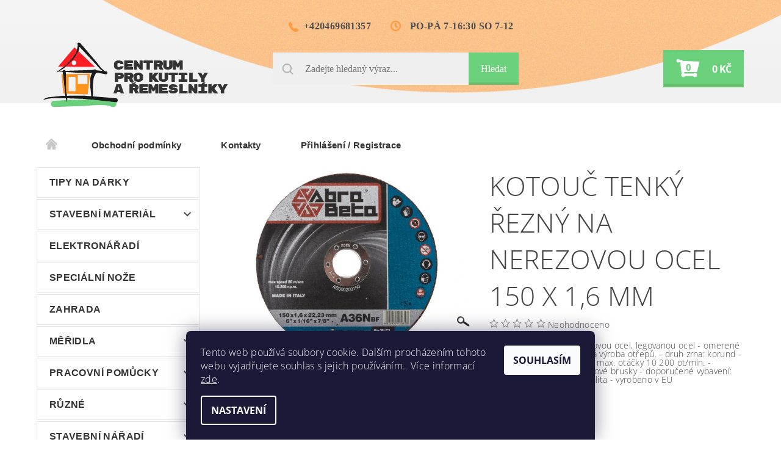

--- FILE ---
content_type: text/html; charset=utf-8
request_url: https://www.naradi-stavebniny.cz/rezne--brusne-a-lamelove-kotouce/kotouc-tenky-rezny-na-nerezovou-ocel-150-x-1-6-mm/
body_size: 25103
content:
<!DOCTYPE html>
<html id="css" xml:lang='cs' lang='cs' class="external-fonts-loaded">
    <head>
        <link rel="preconnect" href="https://cdn.myshoptet.com" /><link rel="dns-prefetch" href="https://cdn.myshoptet.com" /><link rel="preload" href="https://cdn.myshoptet.com/prj/dist/master/cms/libs/jquery/jquery-1.11.3.min.js" as="script" />        <script>
dataLayer = [];
dataLayer.push({'shoptet' : {
    "pageId": 9169,
    "pageType": "productDetail",
    "currency": "CZK",
    "currencyInfo": {
        "decimalSeparator": ",",
        "exchangeRate": 1,
        "priceDecimalPlaces": 2,
        "symbol": "K\u010d",
        "symbolLeft": 0,
        "thousandSeparator": " "
    },
    "language": "cs",
    "projectId": 220879,
    "product": {
        "id": 199465,
        "guid": "bfad9cc6-31b1-11f0-abc1-d21613a2077b",
        "hasVariants": false,
        "codes": [
            {
                "code": 104707
            }
        ],
        "code": "104707",
        "name": "Kotou\u010d tenk\u00fd \u0159ezn\u00fd na nerezovou ocel 150 x 1,6 mm",
        "appendix": "",
        "weight": 0.059999999999999998,
        "manufacturer": "ABRA BETA",
        "manufacturerGuid": "1EF5332B6B0C6340BEA9DA0BA3DED3EE",
        "currentCategory": "BRUSIVO a SPOJOV\u00c1K | \u0158ezn\u00e9, brusn\u00e9 a lamelov\u00e9 kotou\u010de",
        "currentCategoryGuid": "b9f5ea18-31b1-11f0-b58c-d21613a2077b",
        "defaultCategory": "BRUSIVO a SPOJOV\u00c1K | \u0158ezn\u00e9, brusn\u00e9 a lamelov\u00e9 kotou\u010de",
        "defaultCategoryGuid": "b9f5ea18-31b1-11f0-b58c-d21613a2077b",
        "currency": "CZK",
        "priceWithVat": 35
    },
    "cartInfo": {
        "id": null,
        "freeShipping": false,
        "freeShippingFrom": null,
        "leftToFreeGift": {
            "formattedPrice": "0 K\u010d",
            "priceLeft": 0
        },
        "freeGift": false,
        "leftToFreeShipping": {
            "priceLeft": null,
            "dependOnRegion": null,
            "formattedPrice": null
        },
        "discountCoupon": [],
        "getNoBillingShippingPrice": {
            "withoutVat": 0,
            "vat": 0,
            "withVat": 0
        },
        "cartItems": [],
        "taxMode": "ORDINARY"
    },
    "cart": [],
    "customer": {
        "priceRatio": 1,
        "priceListId": 1,
        "groupId": null,
        "registered": false,
        "mainAccount": false
    }
}});
dataLayer.push({'cookie_consent' : {
    "marketing": "denied",
    "analytics": "denied"
}});
document.addEventListener('DOMContentLoaded', function() {
    shoptet.consent.onAccept(function(agreements) {
        if (agreements.length == 0) {
            return;
        }
        dataLayer.push({
            'cookie_consent' : {
                'marketing' : (agreements.includes(shoptet.config.cookiesConsentOptPersonalisation)
                    ? 'granted' : 'denied'),
                'analytics': (agreements.includes(shoptet.config.cookiesConsentOptAnalytics)
                    ? 'granted' : 'denied')
            },
            'event': 'cookie_consent'
        });
    });
});
</script>

        <meta http-equiv="content-type" content="text/html; charset=utf-8" />
        <title>Kotouč tenký řezný na nerezovou ocel 150 x 1,6 mm - Nářadí-stavebniny</title>

        <meta name="viewport" content="width=device-width, initial-scale=1.0" />
        <meta name="format-detection" content="telephone=no" />

        
            <meta property="og:type" content="website"><meta property="og:site_name" content="naradi-stavebniny.cz"><meta property="og:url" content="https://www.naradi-stavebniny.cz/rezne--brusne-a-lamelove-kotouce/kotouc-tenky-rezny-na-nerezovou-ocel-150-x-1-6-mm/"><meta property="og:title" content="Kotouč tenký řezný na nerezovou ocel 150 x 1,6 mm - Nářadí-stavebniny"><meta name="author" content="Nářadí-stavebniny"><meta name="web_author" content="Shoptet.cz"><meta name="dcterms.rightsHolder" content="www.naradi-stavebniny.cz"><meta name="robots" content="index,follow"><meta property="og:image" content="https://cdn.myshoptet.com/usr/www.naradi-stavebniny.cz/user/shop/big/199465_kotouc-tenky-rezny-na-nerezovou-ocel-150-x-1-6-mm.jpg?682623ca"><meta property="og:description" content="Kotouč tenký řezný na nerezovou ocel 150 x 1,6 mm. - plochý - použití na nerezovou ocel, legovanou ocel - omerené zahřívání kotouče - snížená výroba otřepů. - druh zrna: korund - pracovní rychlost: 80m/s.  - max. otáčky 10 200 ot/min. - upínání: 22,2 mm - pro úhlové brusky - doporučené vybavení: odsávání prachu -…"><meta name="description" content="Kotouč tenký řezný na nerezovou ocel 150 x 1,6 mm. - plochý - použití na nerezovou ocel, legovanou ocel - omerené zahřívání kotouče - snížená výroba otřepů. - druh zrna: korund - pracovní rychlost: 80m/s.  - max. otáčky 10 200 ot/min. - upínání: 22,2 mm - pro úhlové brusky - doporučené vybavení: odsávání prachu -…"><meta name="google-site-verification" content='<meta name="google-site-verification" content="GFSeig5CRMq4I1dkoOp2g0lqJ4rdC0srZxW-Le5tY0E" />'><meta property="product:price:amount" content="35"><meta property="product:price:currency" content="CZK">
        


        
        <noscript>
            <style media="screen">
                #category-filter-hover {
                    display: block !important;
                }
            </style>
        </noscript>
        
    <link href="https://cdn.myshoptet.com/prj/dist/master/cms/templates/frontend_templates/shared/css/font-face/open-sans.css" rel="stylesheet"><link href="https://cdn.myshoptet.com/prj/dist/master/shop/dist/font-shoptet-05.css.5fd2e4de7b3b9cde3d11.css" rel="stylesheet">    <script>
        var oldBrowser = false;
    </script>
    <!--[if lt IE 9]>
        <script src="https://cdnjs.cloudflare.com/ajax/libs/html5shiv/3.7.3/html5shiv.js"></script>
        <script>
            var oldBrowser = '<strong>Upozornění!</strong> Používáte zastaralý prohlížeč, který již není podporován. Prosím <a href="https://www.whatismybrowser.com/" target="_blank" rel="nofollow">aktualizujte svůj prohlížeč</a> a zvyšte své UX.';
        </script>
    <![endif]-->

        <style>:root {--color-primary: #6ad07c;--color-primary-h: 131;--color-primary-s: 52%;--color-primary-l: 62%;--color-primary-hover: #484848;--color-primary-hover-h: 0;--color-primary-hover-s: 0%;--color-primary-hover-l: 28%;--color-secondary: #484848;--color-secondary-h: 0;--color-secondary-s: 0%;--color-secondary-l: 28%;--color-secondary-hover: #6ad07c;--color-secondary-hover-h: 131;--color-secondary-hover-s: 52%;--color-secondary-hover-l: 62%;--color-tertiary: #000000;--color-tertiary-h: 0;--color-tertiary-s: 0%;--color-tertiary-l: 0%;--color-tertiary-hover: #000000;--color-tertiary-hover-h: 0;--color-tertiary-hover-s: 0%;--color-tertiary-hover-l: 0%;--color-header-background: #ffffff;--template-font: "Open Sans";--template-headings-font: "Open Sans";--header-background-url: none;--cookies-notice-background: #1A1937;--cookies-notice-color: #F8FAFB;--cookies-notice-button-hover: #f5f5f5;--cookies-notice-link-hover: #27263f;--templates-update-management-preview-mode-content: "Náhled aktualizací šablony je aktivní pro váš prohlížeč."}</style>

        <style>:root {--logo-x-position: 10px;--logo-y-position: 10px;--front-image-x-position: 0px;--front-image-y-position: 0px;}</style>

        <link href="https://cdn.myshoptet.com/prj/dist/master/shop/dist/main-05.css.1b62aa3d069f1dba0ebf.css" rel="stylesheet" media="screen" />

        <link rel="stylesheet" href="https://cdn.myshoptet.com/prj/dist/master/cms/templates/frontend_templates/_/css/print.css" media="print" />
                            <link rel="shortcut icon" href="/favicon.ico" type="image/x-icon" />
                                    <link rel="canonical" href="https://www.naradi-stavebniny.cz/zbozi/kotouc-tenky-rezny-na-nerezovou-ocel-150-x-1-6-mm/" />
        
        
        
            <script>
        var _hwq = _hwq || [];
        _hwq.push(['setKey', 'b2NtX3Nob3AtODEwZDkzN2YtMzkxZC01MjRjLTlmNTctOGM2MmYxZWE4Y2Y5OjUxYzY0MGIzLWU3Y2MtNDc4NS05MWY2LTI0NjFmMDc1MTJkMQ==']);
        _hwq.push(['setTopPos', '0']);
        _hwq.push(['showWidget', '22']);
        (function() {
            var ho = document.createElement('script');
            ho.src = 'https://cz.im9.cz/direct/i/gjs.php?n=wdgt&sak=b2NtX3Nob3AtODEwZDkzN2YtMzkxZC01MjRjLTlmNTctOGM2MmYxZWE4Y2Y5OjUxYzY0MGIzLWU3Y2MtNDc4NS05MWY2LTI0NjFmMDc1MTJkMQ==';
            var s = document.getElementsByTagName('script')[0]; s.parentNode.insertBefore(ho, s);
        })();
    </script>

                
                    
                <script>var shoptet = shoptet || {};shoptet.abilities = {"about":{"generation":2,"id":"05"},"config":{"category":{"product":{"image_size":"detail_alt_1"}},"navigation_breakpoint":991,"number_of_active_related_products":2,"product_slider":{"autoplay":false,"autoplay_speed":3000,"loop":true,"navigation":true,"pagination":true,"shadow_size":0}},"elements":{"recapitulation_in_checkout":true},"feature":{"directional_thumbnails":false,"extended_ajax_cart":false,"extended_search_whisperer":false,"fixed_header":false,"images_in_menu":false,"product_slider":false,"simple_ajax_cart":true,"smart_labels":false,"tabs_accordion":false,"tabs_responsive":false,"top_navigation_menu":false,"user_action_fullscreen":false}};shoptet.design = {"template":{"name":"Rock","colorVariant":"Two"},"layout":{"homepage":"catalog3","subPage":"catalog3","productDetail":"catalog3"},"colorScheme":{"conversionColor":"#484848","conversionColorHover":"#6ad07c","color1":"#6ad07c","color2":"#484848","color3":"#000000","color4":"#000000"},"fonts":{"heading":"Open Sans","text":"Open Sans"},"header":{"backgroundImage":null,"image":null,"logo":"https:\/\/www.naradi-stavebniny.czuser\/logos\/logo-centrum-pro-kutily.png","color":"#ffffff"},"background":{"enabled":false,"color":null,"image":null}};shoptet.config = {};shoptet.events = {};shoptet.runtime = {};shoptet.content = shoptet.content || {};shoptet.updates = {};shoptet.messages = [];shoptet.messages['lightboxImg'] = "Obrázek";shoptet.messages['lightboxOf'] = "z";shoptet.messages['more'] = "Více";shoptet.messages['cancel'] = "Zrušit";shoptet.messages['removedItem'] = "Položka byla odstraněna z košíku.";shoptet.messages['discountCouponWarning'] = "Zapomněli jste uplatnit slevový kupón. Pro pokračování jej uplatněte pomocí tlačítka vedle vstupního pole, nebo jej smažte.";shoptet.messages['charsNeeded'] = "Prosím, použijte minimálně 3 znaky!";shoptet.messages['invalidCompanyId'] = "Neplané IČ, povoleny jsou pouze číslice";shoptet.messages['needHelp'] = "Potřebujete pomoc?";shoptet.messages['showContacts'] = "Zobrazit kontakty";shoptet.messages['hideContacts'] = "Skrýt kontakty";shoptet.messages['ajaxError'] = "Došlo k chybě; obnovte prosím stránku a zkuste to znovu.";shoptet.messages['variantWarning'] = "Zvolte prosím variantu produktu.";shoptet.messages['chooseVariant'] = "Zvolte variantu";shoptet.messages['unavailableVariant'] = "Tato varianta není dostupná a není možné ji objednat.";shoptet.messages['withVat'] = "včetně DPH";shoptet.messages['withoutVat'] = "bez DPH";shoptet.messages['toCart'] = "Do košíku";shoptet.messages['emptyCart'] = "Prázdný košík";shoptet.messages['change'] = "Změnit";shoptet.messages['chosenBranch'] = "Zvolená pobočka";shoptet.messages['validatorRequired'] = "Povinné pole";shoptet.messages['validatorEmail'] = "Prosím vložte platnou e-mailovou adresu";shoptet.messages['validatorUrl'] = "Prosím vložte platnou URL adresu";shoptet.messages['validatorDate'] = "Prosím vložte platné datum";shoptet.messages['validatorNumber'] = "Vložte číslo";shoptet.messages['validatorDigits'] = "Prosím vložte pouze číslice";shoptet.messages['validatorCheckbox'] = "Zadejte prosím všechna povinná pole";shoptet.messages['validatorConsent'] = "Bez souhlasu nelze odeslat.";shoptet.messages['validatorPassword'] = "Hesla se neshodují";shoptet.messages['validatorInvalidPhoneNumber'] = "Vyplňte prosím platné telefonní číslo bez předvolby.";shoptet.messages['validatorInvalidPhoneNumberSuggestedRegion'] = "Neplatné číslo — navržený region: %1";shoptet.messages['validatorInvalidCompanyId'] = "Neplatné IČ, musí být ve tvaru jako %1";shoptet.messages['validatorFullName'] = "Nezapomněli jste příjmení?";shoptet.messages['validatorHouseNumber'] = "Prosím zadejte správné číslo domu";shoptet.messages['validatorZipCode'] = "Zadané PSČ neodpovídá zvolené zemi";shoptet.messages['validatorShortPhoneNumber'] = "Telefonní číslo musí mít min. 8 znaků";shoptet.messages['choose-personal-collection'] = "Prosím vyberte místo doručení u osobního odběru, není zvoleno.";shoptet.messages['choose-external-shipping'] = "Upřesněte prosím vybraný způsob dopravy";shoptet.messages['choose-ceska-posta'] = "Pobočka České Pošty není určena, zvolte prosím některou";shoptet.messages['choose-hupostPostaPont'] = "Pobočka Maďarské pošty není vybrána, zvolte prosím nějakou";shoptet.messages['choose-postSk'] = "Pobočka Slovenské pošty není zvolena, vyberte prosím některou";shoptet.messages['choose-ulozenka'] = "Pobočka Uloženky nebyla zvolena, prosím vyberte některou";shoptet.messages['choose-zasilkovna'] = "Pobočka Zásilkovny nebyla zvolena, prosím vyberte některou";shoptet.messages['choose-ppl-cz'] = "Pobočka PPL ParcelShop nebyla vybrána, vyberte prosím jednu";shoptet.messages['choose-glsCz'] = "Pobočka GLS ParcelShop nebyla zvolena, prosím vyberte některou";shoptet.messages['choose-dpd-cz'] = "Ani jedna z poboček služby DPD Parcel Shop nebyla zvolená, prosím vyberte si jednu z možností.";shoptet.messages['watchdogType'] = "Je zapotřebí vybrat jednu z možností u sledování produktu.";shoptet.messages['watchdog-consent-required'] = "Musíte zaškrtnout všechny povinné souhlasy";shoptet.messages['watchdogEmailEmpty'] = "Prosím vyplňte e-mail";shoptet.messages['privacyPolicy'] = 'Musíte souhlasit s ochranou osobních údajů';shoptet.messages['amountChanged'] = '(množství bylo změněno)';shoptet.messages['unavailableCombination'] = 'Není k dispozici v této kombinaci';shoptet.messages['specifyShippingMethod'] = 'Upřesněte dopravu';shoptet.messages['PIScountryOptionMoreBanks'] = 'Možnost platby z %1 bank';shoptet.messages['PIScountryOptionOneBank'] = 'Možnost platby z 1 banky';shoptet.messages['PIScurrencyInfoCZK'] = 'V měně CZK lze zaplatit pouze prostřednictvím českých bank.';shoptet.messages['PIScurrencyInfoHUF'] = 'V měně HUF lze zaplatit pouze prostřednictvím maďarských bank.';shoptet.messages['validatorVatIdWaiting'] = "Ověřujeme";shoptet.messages['validatorVatIdValid'] = "Ověřeno";shoptet.messages['validatorVatIdInvalid'] = "DIČ se nepodařilo ověřit, i přesto můžete objednávku dokončit";shoptet.messages['validatorVatIdInvalidOrderForbid'] = "Zadané DIČ nelze nyní ověřit, protože služba ověřování je dočasně nedostupná. Zkuste opakovat zadání později, nebo DIČ vymažte s vaši objednávku dokončete v režimu OSS. Případně kontaktujte prodejce.";shoptet.messages['validatorVatIdInvalidOssRegime'] = "Zadané DIČ nemůže být ověřeno, protože služba ověřování je dočasně nedostupná. Vaše objednávka bude dokončena v režimu OSS. Případně kontaktujte prodejce.";shoptet.messages['previous'] = "Předchozí";shoptet.messages['next'] = "Následující";shoptet.messages['close'] = "Zavřít";shoptet.messages['imageWithoutAlt'] = "Tento obrázek nemá popisek";shoptet.messages['newQuantity'] = "Nové množství:";shoptet.messages['currentQuantity'] = "Aktuální množství:";shoptet.messages['quantityRange'] = "Prosím vložte číslo v rozmezí %1 a %2";shoptet.messages['skipped'] = "Přeskočeno";shoptet.messages.validator = {};shoptet.messages.validator.nameRequired = "Zadejte jméno a příjmení.";shoptet.messages.validator.emailRequired = "Zadejte e-mailovou adresu (např. jan.novak@example.com).";shoptet.messages.validator.phoneRequired = "Zadejte telefonní číslo.";shoptet.messages.validator.messageRequired = "Napište komentář.";shoptet.messages.validator.descriptionRequired = shoptet.messages.validator.messageRequired;shoptet.messages.validator.captchaRequired = "Vyplňte bezpečnostní kontrolu.";shoptet.messages.validator.consentsRequired = "Potvrďte svůj souhlas.";shoptet.messages.validator.scoreRequired = "Zadejte počet hvězdiček.";shoptet.messages.validator.passwordRequired = "Zadejte heslo, které bude obsahovat min. 4 znaky.";shoptet.messages.validator.passwordAgainRequired = shoptet.messages.validator.passwordRequired;shoptet.messages.validator.currentPasswordRequired = shoptet.messages.validator.passwordRequired;shoptet.messages.validator.birthdateRequired = "Zadejte datum narození.";shoptet.messages.validator.billFullNameRequired = "Zadejte jméno a příjmení.";shoptet.messages.validator.deliveryFullNameRequired = shoptet.messages.validator.billFullNameRequired;shoptet.messages.validator.billStreetRequired = "Zadejte název ulice.";shoptet.messages.validator.deliveryStreetRequired = shoptet.messages.validator.billStreetRequired;shoptet.messages.validator.billHouseNumberRequired = "Zadejte číslo domu.";shoptet.messages.validator.deliveryHouseNumberRequired = shoptet.messages.validator.billHouseNumberRequired;shoptet.messages.validator.billZipRequired = "Zadejte PSČ.";shoptet.messages.validator.deliveryZipRequired = shoptet.messages.validator.billZipRequired;shoptet.messages.validator.billCityRequired = "Zadejte název města.";shoptet.messages.validator.deliveryCityRequired = shoptet.messages.validator.billCityRequired;shoptet.messages.validator.companyIdRequired = "Zadejte IČ.";shoptet.messages.validator.vatIdRequired = "Zadejte DIČ.";shoptet.messages.validator.billCompanyRequired = "Zadejte název společnosti.";shoptet.messages['loading'] = "Načítám…";shoptet.messages['stillLoading'] = "Stále načítám…";shoptet.messages['loadingFailed'] = "Načtení se nezdařilo. Zkuste to znovu.";shoptet.messages['productsSorted'] = "Produkty seřazeny.";shoptet.messages['formLoadingFailed'] = "Formulář se nepodařilo načíst. Zkuste to prosím znovu.";shoptet.messages.moreInfo = "Více informací";shoptet.config.orderingProcess = {active: false,step: false};shoptet.config.documentsRounding = '3';shoptet.config.documentPriceDecimalPlaces = '0';shoptet.config.thousandSeparator = ' ';shoptet.config.decSeparator = ',';shoptet.config.decPlaces = '2';shoptet.config.decPlacesSystemDefault = '2';shoptet.config.currencySymbol = 'Kč';shoptet.config.currencySymbolLeft = '0';shoptet.config.defaultVatIncluded = 1;shoptet.config.defaultProductMaxAmount = 9999;shoptet.config.inStockAvailabilityId = -1;shoptet.config.defaultProductMaxAmount = 9999;shoptet.config.inStockAvailabilityId = -1;shoptet.config.cartActionUrl = '/action/Cart';shoptet.config.advancedOrderUrl = '/action/Cart/GetExtendedOrder/';shoptet.config.cartContentUrl = '/action/Cart/GetCartContent/';shoptet.config.stockAmountUrl = '/action/ProductStockAmount/';shoptet.config.addToCartUrl = '/action/Cart/addCartItem/';shoptet.config.removeFromCartUrl = '/action/Cart/deleteCartItem/';shoptet.config.updateCartUrl = '/action/Cart/setCartItemAmount/';shoptet.config.addDiscountCouponUrl = '/action/Cart/addDiscountCoupon/';shoptet.config.setSelectedGiftUrl = '/action/Cart/setSelectedGift/';shoptet.config.rateProduct = '/action/ProductDetail/RateProduct/';shoptet.config.customerDataUrl = '/action/OrderingProcess/step2CustomerAjax/';shoptet.config.registerUrl = '/registrace/';shoptet.config.agreementCookieName = 'site-agreement';shoptet.config.cookiesConsentUrl = '/action/CustomerCookieConsent/';shoptet.config.cookiesConsentIsActive = 1;shoptet.config.cookiesConsentOptAnalytics = 'analytics';shoptet.config.cookiesConsentOptPersonalisation = 'personalisation';shoptet.config.cookiesConsentOptNone = 'none';shoptet.config.cookiesConsentRefuseDuration = 7;shoptet.config.cookiesConsentName = 'CookiesConsent';shoptet.config.agreementCookieExpire = 30;shoptet.config.cookiesConsentSettingsUrl = '/cookies-settings/';shoptet.config.fonts = {"google":{"attributes":"100,300,400,500,700,900:latin-ext","families":["Open Sans"],"urls":["https:\/\/cdn.myshoptet.com\/prj\/dist\/master\/cms\/templates\/frontend_templates\/shared\/css\/font-face\/open-sans.css"]},"custom":{"families":["shoptet"],"urls":["https:\/\/cdn.myshoptet.com\/prj\/dist\/master\/shop\/dist\/font-shoptet-05.css.5fd2e4de7b3b9cde3d11.css"]}};shoptet.config.mobileHeaderVersion = '1';shoptet.config.fbCAPIEnabled = false;shoptet.config.fbPixelEnabled = false;shoptet.config.fbCAPIUrl = '/action/FacebookCAPI/';shoptet.content.regexp = /strana-[0-9]+[\/]/g;shoptet.content.colorboxHeader = '<div class="colorbox-html-content">';shoptet.content.colorboxFooter = '</div>';shoptet.customer = {};shoptet.csrf = shoptet.csrf || {};shoptet.csrf.token = 'csrf_DdjpnB0Kad0c87882d733f0c';shoptet.csrf.invalidTokenModal = '<div><h2>Přihlaste se prosím znovu</h2><p>Omlouváme se, ale Váš CSRF token pravděpodobně vypršel. Abychom mohli udržet Vaši bezpečnost na co největší úrovni potřebujeme, abyste se znovu přihlásili.</p><p>Děkujeme za pochopení.</p><div><a href="/login/?backTo=%2Frezne--brusne-a-lamelove-kotouce%2Fkotouc-tenky-rezny-na-nerezovou-ocel-150-x-1-6-mm%2F">Přihlášení</a></div></div> ';shoptet.csrf.formsSelector = 'csrf-enabled';shoptet.csrf.submitListener = true;shoptet.csrf.validateURL = '/action/ValidateCSRFToken/Index/';shoptet.csrf.refreshURL = '/action/RefreshCSRFTokenNew/Index/';shoptet.csrf.enabled = true;shoptet.config.googleAnalytics ||= {};shoptet.config.googleAnalytics.isGa4Enabled = true;shoptet.config.googleAnalytics.route ||= {};shoptet.config.googleAnalytics.route.ua = "UA";shoptet.config.googleAnalytics.route.ga4 = "GA4";shoptet.config.ums_a11y_category_page = true;shoptet.config.discussion_rating_forms = false;shoptet.config.ums_forms_redesign = false;shoptet.config.showPriceWithoutVat = '';shoptet.config.ums_a11y_login = false;</script>
        <script src="https://cdn.myshoptet.com/prj/dist/master/cms/libs/jquery/jquery-1.11.3.min.js"></script><script src="https://cdn.myshoptet.com/prj/dist/master/cms/libs/jquery/jquery-migrate-1.4.1.min.js"></script><script src="https://cdn.myshoptet.com/prj/dist/master/cms/libs/jquery/jquery-ui-1.8.24.min.js"></script>
    <script src="https://cdn.myshoptet.com/prj/dist/master/shop/dist/main-05.js.8c719cec2608516bd9d7.js"></script>
<script src="https://cdn.myshoptet.com/prj/dist/master/shop/dist/shared-2g.js.aa13ef3ecca51cd89ec5.js"></script><script src="https://cdn.myshoptet.com/prj/dist/master/cms/libs/jqueryui/i18n/datepicker-cs.js"></script><script>if (window.self !== window.top) {const script = document.createElement('script');script.type = 'module';script.src = "https://cdn.myshoptet.com/prj/dist/master/shop/dist/editorPreview.js.e7168e827271d1c16a1d.js";document.body.appendChild(script);}</script>        <script>
            jQuery.extend(jQuery.cybergenicsFormValidator.messages, {
                required: "Povinné pole",
                email: "Prosím vložte platnou e-mailovou adresu",
                url: "Prosím vložte platnou URL adresu",
                date: "Prosím vložte platné datum",
                number: "Vložte číslo",
                digits: "Prosím vložte pouze číslice",
                checkbox: "Zadejte prosím všechna povinná pole",
                validatorConsent: "Bez souhlasu nelze odeslat.",
                password: "Hesla se neshodují",
                invalidPhoneNumber: "Vyplňte prosím platné telefonní číslo bez předvolby.",
                invalidCompanyId: 'Nevalidní IČ, musí mít přesně 8 čísel (před kratší IČ lze dát nuly)',
                fullName: "Nezapomněli jste příjmení?",
                zipCode: "Zadané PSČ neodpovídá zvolené zemi",
                houseNumber: "Prosím zadejte správné číslo domu",
                shortPhoneNumber: "Telefonní číslo musí mít min. 8 znaků",
                privacyPolicy: "Musíte souhlasit s ochranou osobních údajů"
            });
        </script>
                                    
                
        
        <!-- User include -->
                <!-- project html code header -->
<style>
/*ostatní*/
#subcategories a{color:#000;}
.products{border:0;}
#content-in ul li, #content-in ol li{margin-bottom:0;}
p#navigation{display:none;}
/*sidebar*/
#column-l-in a, #column-r a{color: #333333;font-family: 'Arimo', sans-serif;;font-size: 16px;font-weight: 700;letter-spacing: 0.4px;padding:16px 16px 16px 20px;text-transform:none;}
.categories .topic { border: 1px solid #e6e6e6;}
.categories.expandable .topic:before{line-height:26px}
aside #categories .categories.cat-active ul.expanded li a{color: #808080;letter-spacing: 0.4px;padding-left:37px;padding-bottom:0;}
aside #categories .categories.expanded ul li a{color: #808080;letter-spacing: 0.4px;padding-left:37px;padding-bottom:0;}
aside #categories .categories.cat-active ul.expanded li.active a{color: #ff7940;}
aside #categories .categories.expanded ul li a:hover{color:#ff7940;}
.categories.expandable > ul > li > a::before{top:25px;left:25px;}

@import url('https://fonts.googleapis.com/css?family=Asap:700|Chau+Philomene+One|Oswald:400,500,700|Rubik+Mono+One&subset=latin-ext');
@import url('https://fonts.googleapis.com/css?family=Arimo:400,400i,700&subset=cyrillic-ext');
/*font-family: 'Asap', sans-serif;
font-family: 'Chau Philomene One', sans-serif;
font-family: 'Open Sans', sans-serif;
font-family: 'Oswald', sans-serif;
font-family: 'Rubik Mono One', sans-serif;
font-family: 'Arimo', sans-serif;
*/

/*hlavička*/
#main-wrapper-in{background: url(/user/documents/upload/sablona-nemazat/header-bg.jpg);background-repeat: no-repeat;background-position: center top -18px;    background-size: contain;}
.header-info>.left{display:none;}
#header-in .header-phone{text-align:right;padding-right:32px;}
#header-in .header-phone a:before{content:url(/user/documents/upload/sablona-nemazat/phone-ico-head.png);margin-right:9px;}
#header-in .header-email span:before{content:url(/user/documents/upload/sablona-nemazat/time-ico-head.png);margin-right:15px;    position: relative;display: inline-block;vertical-align: middle;font-size: 16px;    line-height: 16px;}
#header-in .header-phone a, #header-in .header-email span{color: #4d4d4d;font-family: "Asap Condensed";font-size: 16px;font-weight: 700;letter-spacing: 0.4px;}
header#header-in{background: transparent;}
header .searchform {width:100%;}
.searchform .s-word{color: #333333;font-family: "Chau Philomene One";font-size: 16px;font-weight: 400;padding:15px 0 15px 53px;height:53px;background-image:url(/user/documents/upload/sablona-nemazat/lupa-ico.png);background-repeat:no-repeat;background-position:16px center; }
#header-in .header-center{padding:5px 0 46px 0;}
#menu .navigation-submenu-trigger-wrap:hover > a{border-color:transparent;}
#menu .list-inline > li:hover,#menu .list-inline>li>a:hover{border-top-color:transparent;color:#6ad07c;}
#menu .list-inline{border-bottom:5px solid #fff;width:100%;}
#menu .list-inline>li>a { background: #fff; border-top-right-radius: 10px; border-top-left-radius: 10px; margin-right: 15px;color: #333333;font-family: 'Arimo', sans-serif;;font-size: 15px; font-weight: 700;text-transform:inherit;}
#menu{border:0;}
#header-in{border:0;}
.header-info{display:flex;border:0;padding-top:34px;padding-bottom:0;margin-bottom:0;}
.header-info #top-links{displaY:none;}
.searchform .b-search{background-color:#6ad07c;text-indent:inherit;background-image:inherit;width:auto;height:auto;    top: 0;padding: 15px 20px 15px 20px;height: 53px;color: #ffffff;font-family: "Chau Philomene One";font-size: 16px;font-weight: 400;    box-shadow: inset 0 -4px #6bbe6d;}
.header-cart-count:before{  -moz-transform: scaleX(-1); -o-transform: scaleX(-1); -webkit-transform: scaleX(-1); transform: scaleX(-1); color:#fff;}
.header-cart-count span{left:23px;color:#6ad07c;}
#header-cart .header-cart-price{color:#fff;font-family: "Open Sans";font-size: 16px;font-weight: 700;text-transform: uppercase;}
#header-cart .header-cart-count:before{color:#fff;}
#header-cart{color:#fff;background:#6ad07c;    box-shadow: inset 0 -4px #6bbe6d;}


/*patička*/
.openhour,.adress{display:flex;}
.openhour::before{content:url(/user/documents/upload/sablona-nemazat/time-ico-footer.png);margin-right:10px;padding-top:5px}
.adress::before{content:url(/user/documents/upload/sablona-nemazat/place-ico-footer.png);margin-right:10px;padding-top:5px}
.ccr-single span.checkout-mail:before{content:url(/user/documents/upload/sablona-nemazat/mail-ico-footer.png);}
.ccr-single span.checkout-mail a{padding-left:13px;}
#contactbox-right .ccr-single span.checkout-tel{padding-left:37px;}
.ccr-single span.checkout-tel:before{content:url(/user/documents/upload/sablona-nemazat/phone-ico-footer.png);}
#footer-in ul>li{list-style:none;margin:0;padding:0;}
#footer-in ul{list-style:none;}
#footer-in ul>li:not(.footer-row-element):before,#footer-in #articles ul li:after{border:0;}
#footer{padding-top:50px;background:transparent;background-image:url(/user/documents/upload/sablona-nemazat/footer-bg.png);background-repeat:no-repeat;background-position:center top;background-size:cover;}
#copyright{background:#4d4d4d;}

footer p, footer #articles ul li a,#footer-in a,#contactbox-right .ccr-single span{color: #333333;font-family: Oswald;font-size: 14px;font-weight: 500;line-height: 25px;}
#footer-in .topic{color: #ffffff;font-family: "Chau Philomene One";font-size: 22px;font-weight: 400;margin:0;margin-bottom:26px;padding:0;text-transform:inherit;}
.copy,#copyright a{color: #b3b3b3!important;font-family: "Open Sans";font-size: 12px;font-weight: 400;}
#main,.categories .topic a{background:transparent;}



/*hp kategorie*/
.home .tabs-navigation{display:none;}
.home #tabs{margin-bittim:0;line-height:1;}
.home #tabs a{color: #333333;font-family: "Chau Philomene One";font-size: 37px;font-weight: 400;margin:43px 0 48px 0;text-transform:capitalize;}
.decor-delimeter {    background-color: #e7f4f3;}
.decor-delimeter::before {content:"";background-color:transparent}
.product:hover .p-image a::after {display:none;}


/*hp produkty*/
.product:hover > .columns{background:#fff;}
.tar.pagination-category-tabs.info-paging{display:none;}
#category-tabs{display:none;}
button.success, .button.success{    color: #fff;background: #6ad07c;box-shadow: inset 0 -4px #6bbe6d;border:0;}
.button-success-wrap{border-color:#6ad07c;}
.field-pieces-wrap a{background:#fff;}
.product:hover .p-image a::before { background-color: transparent;}
.p-det-main-price, .p-final-price{color: #ff7940;font-family: Oswald;font-size: 21px;font-weight: 700;}
.p-name{color: #454a4c;font-family: Oswald;font-size: 14px;font-weight: 500;margin-bottom:24px;}
.p-additional-price{color: #999999;font-family: Oswald;font-size: 10px;font-weight: 500;line-height: 27px;}

/*příkazy*/
.bool-new{background:#6ad07c;color: #ffffff;font-family: Oswald;font-size: 11px;font-weight: 400;line-height: 27px;text-transform: uppercase;padding:0 14px 0 14px;}
.bool-action{background:#ff7940;color: #ffffff;font-family: Oswald;font-size: 11px;font-weight: 400;line-height: 27px;text-transform: uppercase;padding:0 14px 0 14px;}
.bool-tip{background:#29abe2;color: #ffffff;font-family: Oswald;font-size: 11px;font-weight: 400;line-height: 27px;text-transform: uppercase;padding:0 14px 0 14px;}
</style>

        <!-- /User include -->
                                <!-- Global site tag (gtag.js) - Google Analytics -->
    <script async src="https://www.googletagmanager.com/gtag/js?id=G-6DYGMBXFJ1"></script>
    <script>
        
        window.dataLayer = window.dataLayer || [];
        function gtag(){dataLayer.push(arguments);}
        

                    console.debug('default consent data');

            gtag('consent', 'default', {"ad_storage":"denied","analytics_storage":"denied","ad_user_data":"denied","ad_personalization":"denied","wait_for_update":500});
            dataLayer.push({
                'event': 'default_consent'
            });
        
        gtag('js', new Date());

        
                gtag('config', 'G-6DYGMBXFJ1', {"groups":"GA4","send_page_view":false,"content_group":"productDetail","currency":"CZK","page_language":"cs"});
        
        
        
        
        
        
                    gtag('event', 'page_view', {"send_to":"GA4","page_language":"cs","content_group":"productDetail","currency":"CZK"});
        
                gtag('set', 'currency', 'CZK');

        gtag('event', 'view_item', {
            "send_to": "UA",
            "items": [
                {
                    "id": "104707",
                    "name": "Kotou\u010d tenk\u00fd \u0159ezn\u00fd na nerezovou ocel 150 x 1,6 mm",
                    "category": "BRUSIVO a SPOJOV\u00c1K \/ \u0158ezn\u00e9, brusn\u00e9 a lamelov\u00e9 kotou\u010de",
                                        "brand": "ABRA BETA",
                                                            "price": 28.93
                }
            ]
        });
        
        
        
        
        
                    gtag('event', 'view_item', {"send_to":"GA4","page_language":"cs","content_group":"productDetail","value":28.93,"currency":"CZK","items":[{"item_id":"104707","item_name":"Kotou\u010d tenk\u00fd \u0159ezn\u00fd na nerezovou ocel 150 x 1,6 mm","item_brand":"ABRA BETA","item_category":"BRUSIVO a SPOJOV\u00c1K","item_category2":"\u0158ezn\u00e9, brusn\u00e9 a lamelov\u00e9 kotou\u010de","price":28.93,"quantity":1,"index":0}]});
        
        
        
        
        
        
        
        document.addEventListener('DOMContentLoaded', function() {
            if (typeof shoptet.tracking !== 'undefined') {
                for (var id in shoptet.tracking.bannersList) {
                    gtag('event', 'view_promotion', {
                        "send_to": "UA",
                        "promotions": [
                            {
                                "id": shoptet.tracking.bannersList[id].id,
                                "name": shoptet.tracking.bannersList[id].name,
                                "position": shoptet.tracking.bannersList[id].position
                            }
                        ]
                    });
                }
            }

            shoptet.consent.onAccept(function(agreements) {
                if (agreements.length !== 0) {
                    console.debug('gtag consent accept');
                    var gtagConsentPayload =  {
                        'ad_storage': agreements.includes(shoptet.config.cookiesConsentOptPersonalisation)
                            ? 'granted' : 'denied',
                        'analytics_storage': agreements.includes(shoptet.config.cookiesConsentOptAnalytics)
                            ? 'granted' : 'denied',
                                                                                                'ad_user_data': agreements.includes(shoptet.config.cookiesConsentOptPersonalisation)
                            ? 'granted' : 'denied',
                        'ad_personalization': agreements.includes(shoptet.config.cookiesConsentOptPersonalisation)
                            ? 'granted' : 'denied',
                        };
                    console.debug('update consent data', gtagConsentPayload);
                    gtag('consent', 'update', gtagConsentPayload);
                    dataLayer.push(
                        { 'event': 'update_consent' }
                    );
                }
            });
        });
    </script>

                
                                <script>
    (function(t, r, a, c, k, i, n, g) { t['ROIDataObject'] = k;
    t[k]=t[k]||function(){ (t[k].q=t[k].q||[]).push(arguments) },t[k].c=i;n=r.createElement(a),
    g=r.getElementsByTagName(a)[0];n.async=1;n.src=c;g.parentNode.insertBefore(n,g)
    })(window, document, 'script', '//www.heureka.cz/ocm/sdk.js?source=shoptet&version=2&page=product_detail', 'heureka', 'cz');

    heureka('set_user_consent', 0);
</script>
                    </head>
    <body class="desktop id-9169 in-rezne--brusne-a-lamelove-kotouce template-05 type-product type-detail page-detail ajax-add-to-cart">
    
        <div id="fb-root"></div>
        <script>
            window.fbAsyncInit = function() {
                FB.init({
//                    appId            : 'your-app-id',
                    autoLogAppEvents : true,
                    xfbml            : true,
                    version          : 'v19.0'
                });
            };
        </script>
        <script async defer crossorigin="anonymous" src="https://connect.facebook.net/cs_CZ/sdk.js"></script>
    
        
    
    <div id="main-wrapper">
        <div id="main-wrapper-in" class="large-12 medium-12 small-12">
            <div id="main" class="large-12 medium-12 small-12 row">

                

                <div id="header" class="large-12 medium-12 small-12 columns">
                    <header id="header-in" class="large-12 medium-12 small-12 row collapse">
                        
<div class="row header-info">
        
        <div class="large-4 medium-6 small-12 columns">

            <div class="row collapse header-contacts">
                                                                                        <div class="large-6 medium-6 small-6 header-phone columns left">
                        <a href="tel:+420469681357" title="Telefon"><span>+420469681357</span></a>
                    </div>
                                                    <div class="large-6 medium-6 small-6 header-email columns left">
                                                    <a href="mailto:info@naradi-stavebniny.cz"><span>info@naradi-stavebniny.cz</span></a>
                                            </div>
                            </div>
        </div>
    
    <div class="large-8 medium-8 small-12 left top-links-holder">
                                <div id="top-links">
            <span class="responsive-mobile-visible responsive-all-hidden box-account-links-trigger-wrap">
                <span class="box-account-links-trigger"></span>
            </span>
            <ul class="responsive-mobile-hidden box-account-links list-inline list-reset">
                
                                                                                                        <li>
                                    <a class="icon-account-login" href="/login/?backTo=%2Frezne--brusne-a-lamelove-kotouce%2Fkotouc-tenky-rezny-na-nerezovou-ocel-150-x-1-6-mm%2F" title="Přihlášení" data-testid="signin" rel="nofollow"><span>Přihlášení</span></a>
                                </li>
                                <li>
                                    <span class="responsive-mobile-hidden"> |</span>
                                    <a href="/registrace/" title="Registrace" data-testid="headerSignup" rel="nofollow">Registrace</a>
                                </li>
                                                                                        
            </ul>
        </div>
    </div>
</div>
<div class="header-center row">
    
    <div class="large-4 medium-4 small-6">
                                <a href="/" title="Nářadí-stavebniny" id="logo" data-testid="linkWebsiteLogo"><img src="https://cdn.myshoptet.com/usr/www.naradi-stavebniny.cz/user/logos/logo-centrum-pro-kutily.png" alt="Nářadí-stavebniny" /></a>
    </div>
    
    <div class="large-4 medium-4 small-12">
                <div class="searchform large-8 medium-12 small-12" itemscope itemtype="https://schema.org/WebSite">
            <meta itemprop="headline" content="Řezné, brusné a lamelové kotouče"/>
<meta itemprop="url" content="https://www.naradi-stavebniny.cz"/>
        <meta itemprop="text" content="Kotouč tenký řezný na nerezovou ocel 150 x 1,6 mm. - plochý - použití na nerezovou ocel, legovanou ocel - omerené zahřívání kotouče - snížená výroba otřepů. - druh zrna: korund - pracovní rychlost: 80m/s. - max. otáčky 10 200 ot/min. - upínání: 22,2 mm - pro úhlové brusky - doporučené vybavení: odsávání prachu -..."/>

            <form class="search-whisperer-wrap-v1 search-whisperer-wrap" action="/action/ProductSearch/prepareString/" method="post" itemprop="potentialAction" itemscope itemtype="https://schema.org/SearchAction" data-testid="searchForm">
                <fieldset>
                    <meta itemprop="target" content="https://www.naradi-stavebniny.cz/vyhledavani/?string={string}"/>
                    <div class="large-10 medium-8 small-10 left">
                        <input type="hidden" name="language" value="cs" />
                        <input type="search" name="string" itemprop="query-input" class="s-word" placeholder="Zadejte hledaný výraz..." autocomplete="off" data-testid="searchInput" />
                    </div>
                    <div class="tar large-2 medium-4 small-2 left">
                        <input type="submit" value="Hledat" class="b-search" data-testid="searchBtn" />
                    </div>
                    <div class="search-whisperer-container-js"></div>
                    <div class="search-notice large-12 medium-12 small-12" data-testid="searchMsg">Prosím, použijte minimálně 3 znaky!</div>
                </fieldset>
            </form>
        </div>
    </div>
    
    <div class="large-4 medium-4 small-6 tar">
                                
                        <div class="place-cart-here">
                <div id="header-cart-wrapper" class="header-cart-wrapper menu-element-wrap">
    <a href="/kosik/" id="header-cart" class="header-cart" data-testid="headerCart" rel="nofollow">
        
        
    <strong class="header-cart-count" data-testid="headerCartCount">
        <span>
                            0
                    </span>
    </strong>

        <strong class="header-cart-price" data-testid="headerCartPrice">
            0 Kč
        </strong>
    </a>

    <div id="cart-recapitulation" class="cart-recapitulation menu-element-submenu align-right hover-hidden" data-testid="popupCartWidget">
                    <div class="cart-reca-single darken tac" data-testid="cartTitle">
                Váš nákupní košík je prázdný            </div>
            </div>
</div>
            </div>
            </div>
    
</div>

             <nav id="menu" class="large-12 medium-12 small-12"><ul class="inline-list list-inline valign-top-inline left"><li class="first-line"><a href="/" id="a-home" data-testid="headerMenuItem">Úvodní stránka</a></li><li class="menu-item-39">    <a href="/obchodni-podminky/"  data-testid="headerMenuItem">
        Obchodní podmínky
    </a>
</li><li class="menu-item-29">    <a href="/kontakty/"  data-testid="headerMenuItem">
        Kontakty
    </a>
</li><li class="menu-item-external-33">    <a href="/login/"  data-testid="headerMenuItem">
        Přihlášení / Registrace
    </a>
</li></ul><div id="menu-helper-wrapper"><div id="menu-helper" data-testid="hamburgerMenu">&nbsp;</div><ul id="menu-helper-box"></ul></div></nav>

<script>
$(document).ready(function() {
    checkSearchForm($('.searchform'), "Prosím, použijte minimálně 3 znaky!");
});
var userOptions = {
    carousel : {
        stepTimer : 5000,
        fadeTimer : 800
    }
};
</script>


                    </header>
                </div>
                <div id="main-in" class="large-12 medium-12 small-12 columns">
                    <div id="main-in-in" class="large-12 medium-12 small-12">
                        
                        <div id="content" class="large-12 medium-12 small-12 row">
                            
                                                                    <aside id="column-l" class="large-3 medium-3 small-12 columns sidebar">
                                        <div id="column-l-in">
                                                                                                                                                <div class="box-even">
                        
<div id="categories">
                        <div class="categories cat-01 expanded" id="cat-8764">
                <div class="topic"><a href="/tipy-na-darky/" class="expanded">TIPY NA DÁRKY</a></div>
        

    </div>
            <div class="categories cat-02 expandable" id="cat-7566">
                <div class="topic"><a href="/stavebni-material/">STAVEBNÍ MATERIÁL</a></div>
        
<ul >
                <li ><a href="/penetrace/" title="Penetrace">Penetrace</a>
            </li>             <li class="expandable"><a href="/lepidla-silikony-a-tmely/" title="Lepidla, silikony a tmely">Lepidla a tmely</a>
            </li>             <li class="expandable"><a href="/barvy-a-malirina/" title="Barvy a malířina">Barvy a malířina</a>
            </li>             <li ><a href="/hydroizolace/" title="Hydroizolace">Hydroizolace</a>
            </li>             <li ><a href="/peny--chemicka-kotva-a-prislusenstvi/" title="Pěny, chemická kotva a příslušenství">Pěny, chemická kotva a příslušenství</a>
            </li>             <li class="expandable"><a href="/sypke-smesi/" title="Sypké směsi">Sypké směsi</a>
            </li>             <li ><a href="/specialni-stavebni-chemie/" title="Speciální stavební chemie">Speciální stavební chemie</a>
                            </li>     </ul> 
    </div>
            <div class="categories cat-01" id="cat-7584">
                <div class="topic"><a href="/elektronaradi/">ELEKTRONÁŘADÍ</a></div>
        

    </div>
            <div class="categories cat-02" id="cat-7791">
                <div class="topic"><a href="/specialni-noze/">SPECIÁLNÍ NOŽE</a></div>
        

    </div>
            <div class="categories cat-01 expanded" id="cat-8788">
                <div class="topic"><a href="/zahrada/" class="expanded">ZAHRADA</a></div>
        

    </div>
            <div class="categories cat-02 expandable" id="cat-8980">
                <div class="topic"><a href="/meridla/">MĚŘIDLA</a></div>
        
<ul >
                <li ><a href="/metry--pasma--meritka-a-dalkomery/" title="Metry, pásma, měřítka a dálkoměry">Metry, pásma, měřítka a dálkoměry</a>
            </li>             <li ><a href="/meridla-dilenska/" title="Měřidla dílenská">Měřidla dílenská</a>
            </li>             <li ><a href="/meritka-posuvna-a-digitalni/" title="Měřítka posuvná a digitální">Měřítka posuvná a digitální</a>
            </li>             <li ><a href="/uhelniky/" title="Úhelníky">Úhelníky</a>
            </li>     </ul> 
    </div>
            <div class="categories cat-01 expandable" id="cat-8986">
                <div class="topic"><a href="/pracovni-pomucky/">PRACOVNÍ POMŮCKY</a></div>
        
<ul >
                <li ><a href="/rukavice-a-nakolenky/" title="Rukavice a nákolenky">Rukavice a nákolenky</a>
            </li>             <li ><a href="/bryle--prilby--chranice-a-respiratory/" title="Brýle, přilby, chrániče a respirátory">Brýle, přilby, chrániče a respirátory</a>
            </li>             <li ><a href="/reflexni-vesty/" title="Reflexní vesty">Reflexní vesty</a>
            </li>     </ul> 
    </div>
            <div class="categories cat-02 expandable" id="cat-8992">
                <div class="topic"><a href="/ruzne/">RŮZNÉ</a></div>
        
<ul >
                <li ><a href="/uklidove-prostredky-a-nadoba-pvc/" title="Úklidové prostředky a nádoba PVC">Úklidové prostředky a nádoba PVC</a>
            </li>             <li ><a href="/plachty--pytle-a-kryci-site/" title="Plachty, pytle a krycí sítě">Plachty, pytle a krycí sítě</a>
            </li>             <li ><a href="/kartace--smetaky--kostata-a-lopatky/" title="Kartáče, smetáky, košťata a lopatky">Kartáče, smetáky, košťata a lopatky</a>
            </li>             <li ><a href="/folie--pasky--lemovky-a-elektropasky/" title="Folie, pásky, lemovky a elektropásky">Folie, pásky, lemovky a elektropásky</a>
            </li>             <li ><a href="/autoprislusenstvi-a-doplnky/" title="Autopříslušenství a doplňky">Autopříslušenství a doplňky</a>
            </li>             <li ><a href="/skrinky--kufry--drzaky-a-organizery/" title="Skříňky, kufry, držáky a organizéry">Skříňky, kufry, držáky a organizéry</a>
            </li>             <li ><a href="/zamky--lana--upinadla--pasy-a-motouzy/" title="Zámky, lana, upínadla, pásy a motouzy">Zámky, lana, upínadla, pásy a motouzy</a>
            </li>             <li ><a href="/popelnice/" title="Popelnice">Popelnice</a>
            </li>             <li ><a href="/zimni-doplnky-a-hrabla/" title="Zimní doplňky a hrabla">Zimní doplňky a hrabla</a>
            </li>             <li ><a href="/tesneni--tavne-pistole-a-tycinky/" title="Těsnění, tavné pistole a tyčinky">Těsnění, tavné pistole a tyčinky</a>
            </li>             <li ><a href="/lupy--svitilny-a-baterie/" title="Lupy, svítilny a baterie">Lupy, svítilny a baterie</a>
            </li>             <li ><a href="/tabulky/" title="Tabulky">tabulky</a>
            </li>             <li ><a href="/zvedaky--rudly-a-voziky/" title="Zvedáky, rudly a vozíky">Zvedáky, rudly a vozíky</a>
            </li>             <li ><a href="/prackove-hadice/" title="Pračkové hadice">Pračkové hadice</a>
            </li>             <li ><a href="/schudky--zebriky-a-plosiny/" title="Schůdky, žebříky a plošiny">Schůdky, žebříky a plošiny</a>
            </li>     </ul> 
    </div>
            <div class="categories cat-01 expandable" id="cat-9007">
                <div class="topic"><a href="/stavebni-naradi/">STAVEBNÍ NÁŘADÍ</a></div>
        
<ul >
                <li ><a href="/halogeny--reflektory--kabely--topidla/" title="Halogeny, reflektory, kabely, topidla">Halogeny, reflektory, kabely, topidla</a>
            </li>             <li ><a href="/pasky--papiry--pytle-a-folie/" title="Pásky, papíry, pytle a folie">Pásky, papíry, pytle a folie</a>
            </li>             <li ><a href="/malirske-potreby-a-stafle/" title="Malířské potřeby a štafle">Malířské potřeby a štafle</a>
            </li>             <li ><a href="/dvirka-kominova-a-poklopy/" title="Dvířka komínová a poklopy">Dvířka komínová a poklopy</a>
            </li>             <li ><a href="/kladiva--skoby--kramle--palice--palicky/" title="Kladiva, skoby, kramle, palice, paličky">Kladiva, skoby, kramle, palice, paličky</a>
            </li>             <li ><a href="/horaky--pily--noze--nuzky-a-kleste/" title="Hořáky, pily, nože, nůžky a kleště">Hořáky, pily, nože, nůžky a kleště</a>
            </li>             <li ><a href="/sterky--klinky--krizky-a-sety-leveling/" title="Stěrky, klínky, křížky a sety Leveling">Stěrky, klínky, křížky a sety Leveling</a>
            </li>             <li ><a href="/znackovace--provazky--tuzky-a-magnety/" title="Značkovače, provázky, tužky a magnety">Značkovače, provázky, tužky a magnety</a>
            </li>             <li ><a href="/lamacky--nosice-a-fixacni-uvazky/" title="Lámačky, nosiče a fixační úvazky">Lámačky, nosiče a fixační úvazky</a>
            </li>             <li ><a href="/pistole-na-pu-penu--lisy-a-michace/" title="Pistole na PU pěnu, lisy a míchače">Pistole na PU pěnu, lisy a míchače</a>
            </li>             <li ><a href="/vodovahy--late-a-nivelacni-pristroje/" title="Vodováhy, latě a nivelační přístroje">Vodováhy, latě a nivelační přístroje</a>
            </li>             <li ><a href="/stavebni-kozy--podpery--kladky-a-lana/" title="Stavební kozy, podpěry, kladky a lana">Stavební kozy, podpěry, kladky a lana</a>
            </li>             <li ><a href="/lopaty--krumpace-a-nasady/" title="Lopaty, krumpáče a násady">Lopaty, krumpáče a násady</a>
            </li>             <li ><a href="/skrabaky--hobliky--hladitka--povrchy-a-vanicky/" title="Škrabáky, hoblíky, hladítka, povrchy a vaničky">Škrabáky, hoblíky, hladítka, povrchy a vaničky</a>
            </li>             <li ><a href="/stavebni-nadoby-a-kolecka/" title="Stavební nádoby a kolečka">Stavební nádoby a kolečka</a>
            </li>             <li ><a href="/rezacky--diamantove-kotouce-a-vykruzovace/" title="Řezačky, diamantové kotouče a vykružovače">Řezačky, diamantové kotouče a vykružovače</a>
            </li>             <li ><a href="/spachtle--vymazavacky-a-sparovacky/" title="Špachtle, vymazávačky a spárovačky">Špachtle, vymazávačky a spárovačky</a>
            </li>             <li ><a href="/lzice--naberacky-a-olovnice/" title="Lžíce, naběračky a olovnice">Lžíce, naběračky a olovnice</a>
            </li>             <li ><a href="/stavebni-michacky--sita--prohazovacky/" title="Stavební míchačky, síta, prohazovačky">Stavební míchačky, síta, prohazovačky</a>
            </li>     </ul> 
    </div>
            <div class="categories cat-02 expandable" id="cat-9016">
                <div class="topic"><a href="/rucni-naradi/">RUČNÍ NÁŘADÍ</a></div>
        
<ul >
                <li ><a href="/pily--pilky--pilniky--dlata-a-kotouce/" title="Pily, pilky, pilníky, dláta a kotouče">Pily, pilky, pilníky, dláta a kotouče</a>
            </li>             <li ><a href="/vrtaky--sekace--korunky-a-sklicidla/" title="Vrtáky, sekáče, korunky a sklíčidla">Vrtáky, sekáče, korunky a sklíčidla</a>
            </li>             <li ><a href="/sponkovacky--nytovacky-a-vytahovaky/" title="Sponkovačky, nýtovačky a vytahováky">Sponkovačky, nýtovačky a vytahováky</a>
            </li>             <li ><a href="/kladiva--palice-a-nasady/" title="Kladiva, palice a násady">Kladiva, palice a násady</a>
            </li>             <li ><a href="/sroubovaky--torxy--imbusy-a-bity/" title="Šroubováky, torxy, imbusy a bity">Šroubováky, torxy, imbusy a bity</a>
            </li>             <li ><a href="/nuzky--noze--skrabky-a-nahradni-brity/" title="Nůžky, nože, škrabky a náhradní břity">Nůžky, nože, škrabky a náhradní břity</a>
            </li>             <li ><a href="/klice--gola-sady-a-kufry-s-naradim/" title="Klíče, gola sady a kufry s nářadím">Klíče, gola sady a kufry s nářadím</a>
            </li>             <li ><a href="/sverky--ztuzidla-a-stul-pracovni/" title="Svěrky, ztužidla a stůl pracovní">Svěrky, ztužidla a stůl pracovní</a>
            </li>             <li ><a href="/kleste--hasaky-a-svarecka/" title="Kleště, hasáky a svářečka">Kleště, hasáky a svářečka</a>
            </li>     </ul> 
    </div>
            <div class="categories cat-01 expandable" id="cat-9028">
                <div class="topic"><a href="/zahradni-naradi/">ZAHRADNÍ NÁŘADÍ</a></div>
        
<ul >
                <li ><a href="/textilie--konve--sudy--kanystry--barely/" title="Textilie, konve, sudy, kanystry, barely">Textilie, konve, sudy, kanystry, barely</a>
            </li>             <li ><a href="/na-ovoce-zeleninu--bedny-a-kompostery/" title="Na ovoce-zeleninu, bedny a kompostéry">Na ovoce-zeleninu, bedny a kompostéry</a>
            </li>             <li ><a href="/noze--nuzky--pilky--srpy--kosy-a-sekery/" title="Nože, nůžky, pilky, srpy, kosy a sekery">Nože, nůžky, pilky, srpy, kosy a sekery</a>
            </li>             <li ><a href="/hrabe-a-nasady/" title="Hrábě a násady">Hrábě a násady</a>
            </li>             <li ><a href="/zahradni-kolecka--kozy-a-kos-na-listi/" title="Zahradní kolečka, kozy a koš na listí">Zahradní kolečka, kozy a koš na listí</a>
            </li>             <li ><a href="/hadice--voziky-a-prislusenstvi/" title="Hadice, vozíky a příslušenství">Hadice, vozíky a příslušenství</a>
            </li>             <li ><a href="/adaptery--spojky-z-mosazi-a-bajonety/" title="Adaptéry, spojky z mosazi a bajonety">Adaptéry, spojky z mosazi a bajonety</a>
            </li>             <li ><a href="/motyky--ryce-a-vidle/" title="Motyky, rýče a vidle">Motyky, rýče a vidle</a>
            </li>             <li ><a href="/struny--draty--pasky-a-pasticky/" title="Struny, dráty, pásky a pastičky">Struny, dráty, pásky a pastičky</a>
            </li>             <li ><a href="/pistole--zavlazovace-a-postrikovace/" title="Pistole, zavlažovače a postřikovače">Pistole, zavlažovače a postřikovače</a>
            </li>             <li ><a href="/adaptery--spojky-z-plastu-a-tesneni/" title="Adaptéry, spojky z plastu a těsnění">Adaptéry, spojky z plastu a těsnění</a>
            </li>     </ul> 
    </div>
            <div class="categories cat-02 expandable cat-active expanded" id="cat-9079">
                <div class="topic"><a href="/brusivo-a-spojovak/" class="expanded">BRUSIVO a SPOJOVÁK</a></div>
        
<ul class="expanded">
                <li ><a href="/spojovaci-material/" title="Spojovací materiál">Spojovací materiál</a>
            </li>             <li ><a href="/brusne-papiry--kartace-a-lestici-filc/" title="Brusné papíry, kartáče a leštící filc">Brusné papíry, kartáče a leštící filc</a>
            </li>             <li class="active  expanded"><a href="/rezne--brusne-a-lamelove-kotouce/" title="Řezné, brusné a lamelové kotouče">Řezné, brusné a lamelové kotouče</a>
                            </li>             <li ><a href="/svarovaci-technika/" title="Svařovací technika">Svařovací technika</a>
            </li>     </ul> 
    </div>
            <div class="categories cat-01 expandable" id="cat-9145">
                <div class="topic"><a href="/znackove-naradi/">ZNAČKOVÉ NÁŘADÍ</a></div>
        
<ul >
                <li ><a href="/pilana-pily/" title="PILANA pily">PILANA pily</a>
            </li>             <li ><a href="/kubala-stavebni-naradi/" title="KUBALA stavební nářadí">KUBALA stavební nářadí</a>
            </li>             <li ><a href="/rostex-nuzky/" title="ROSTEX nůžky">ROSTEX nůžky</a>
            </li>             <li ><a href="/haco-dvirka--mrizky--vpusti--ventilatory/" title="HACO dvířka, mřížky, vpusti, ventilátory">HACO dvířka, mřížky, vpusti, ventilátory</a>
            </li>             <li ><a href="/makita-elektronaradi/" title="MAKITA elektronářadí">MAKITA elektronářadí</a>
            </li>             <li ><a href="/asist/" title="ASIST">ASIST</a>
            </li>     </ul> 
    </div>
            <div class="categories cat-02" id="cat-9208">
                <div class="topic"><a href="/pracovni-odevy-a-obuv/">PRACOVNÍ ODĚVY a OBUV</a></div>
        

    </div>
        
                            
</div>

                    </div>
                                                                                                    </div>
                                    </aside>
                                                            

                            
                                <main id="content-in" class="large-9 medium-9 small-12 columns">

                                                                                                                        <p id="navigation" itemscope itemtype="https://schema.org/BreadcrumbList">
                                                                                                        <span id="navigation-first" data-basetitle="Nářadí-stavebniny" itemprop="itemListElement" itemscope itemtype="https://schema.org/ListItem">
                    <a href="/" itemprop="item" class="navigation-home-icon">
                        &nbsp;<meta itemprop="name" content="Domů" />                    </a>
                    <meta itemprop="position" content="1" />
                    <span class="navigation-bullet">&nbsp;&rsaquo;&nbsp;</span>
                </span>
                                                        <span id="navigation-1" itemprop="itemListElement" itemscope itemtype="https://schema.org/ListItem">
                        <a href="/brusivo-a-spojovak/" itemprop="item"><span itemprop="name">BRUSIVO a SPOJOVÁK</span></a>
                        <meta itemprop="position" content="2" />
                        <span class="navigation-bullet">&nbsp;&rsaquo;&nbsp;</span>
                    </span>
                                                        <span id="navigation-2" itemprop="itemListElement" itemscope itemtype="https://schema.org/ListItem">
                        <a href="/rezne--brusne-a-lamelove-kotouce/" itemprop="item"><span itemprop="name">Řezné, brusné a lamelové kotouče</span></a>
                        <meta itemprop="position" content="3" />
                        <span class="navigation-bullet">&nbsp;&rsaquo;&nbsp;</span>
                    </span>
                                                                            <span id="navigation-3" itemprop="itemListElement" itemscope itemtype="https://schema.org/ListItem">
                        <meta itemprop="item" content="https://www.naradi-stavebniny.cz/rezne--brusne-a-lamelove-kotouce/kotouc-tenky-rezny-na-nerezovou-ocel-150-x-1-6-mm/" />
                        <meta itemprop="position" content="4" />
                        <span itemprop="name" data-title="Kotouč tenký řezný na nerezovou ocel 150 x 1,6 mm">Kotouč tenký řezný na nerezovou ocel 150 x 1,6 mm</span>
                    </span>
                            </p>
                                                                                                            


                                                                            
    
<div itemscope itemtype="https://schema.org/Product" class="p-detail-inner">
    <meta itemprop="url" content="https://www.naradi-stavebniny.cz/rezne--brusne-a-lamelove-kotouce/kotouc-tenky-rezny-na-nerezovou-ocel-150-x-1-6-mm/" />
    <meta itemprop="image" content="https://cdn.myshoptet.com/usr/www.naradi-stavebniny.cz/user/shop/big/199465_kotouc-tenky-rezny-na-nerezovou-ocel-150-x-1-6-mm.jpg?682623ca" />
            <meta itemprop="description" content="- plochý - použití na nerezovou ocel, legovanou ocel - omerené zahřívání kotouče - snížená výroba otřepů. - druh zrna: korund - pracovní rychlost: 80m/s.  - max. otáčky 10 200 ot/min. - upínání: 22,2 mm - pro úhlové brusky - doporučené vybavení: odsávání prachu - profi kvalita - vyrobeno v EU" />
                <span class="js-hidden" itemprop="manufacturer" itemscope itemtype="https://schema.org/Organization">
            <meta itemprop="name" content="ABRA BETA" />
        </span>
        <span class="js-hidden" itemprop="brand" itemscope itemtype="https://schema.org/Brand">
            <meta itemprop="name" content="ABRA BETA" />
        </span>
                            <meta itemprop="gtin13" content="8020935130353" />            
    
    <form action="/action/Cart/addCartItem/" method="post" class="p-action csrf-enabled" id="product-detail-form" data-testid="formProduct">
        <fieldset>
                        <meta itemprop="category" content="Úvodní stránka &gt; BRUSIVO a SPOJOVÁK &gt; Řezné, brusné a lamelové kotouče &gt; Kotouč tenký řezný na nerezovou ocel 150 x 1,6 mm" />
            <input type="hidden" name="productId" value="199465" />
                            <input type="hidden" name="priceId" value="199510" />
                        <input type="hidden" name="language" value="cs" />

            <table id="t-product-detail" data-testid="gridProductItem">
                <tbody>
                    <tr>
                        <td id="td-product-images" class="large-6 medium-6 small-12 left breaking-table">

                            
    <div id="product-images" class="large-12 medium-12 small-12">
                
        <div class="zoom-small-image large-12 medium-12 small-12">
            
            
                            <img src="https://cdn.myshoptet.com/prj/dist/master/cms/templates/frontend_templates/_/img/magnifier.png" alt="Efekt lupa" class="magnifier" />
                <div class="hidden-js"><a data-gallery="lightbox[gallery]" id="lightbox-gallery" href="https://cdn.myshoptet.com/usr/www.naradi-stavebniny.cz/user/shop/big/199465_kotouc-tenky-rezny-na-nerezovou-ocel-150-x-1-6-mm.jpg?682623ca">
                                        <img src="https://cdn.myshoptet.com/usr/www.naradi-stavebniny.cz/user/shop/related/199465_kotouc-tenky-rezny-na-nerezovou-ocel-150-x-1-6-mm.jpg?682623ca" alt="Kotouč tenký řezný na nerezovou ocel 150 x 1,6 mm" />
                </a></div>
                        <div style="top: 0px; position: relative;" id="wrap" class="">
                                    <a href="https://cdn.myshoptet.com/usr/www.naradi-stavebniny.cz/user/shop/big/199465_kotouc-tenky-rezny-na-nerezovou-ocel-150-x-1-6-mm.jpg?682623ca" id="gallery-image" data-zoom="position: 'inside', showTitle: false, adjustX:0, adjustY:0" class="cloud-zoom" data-href="https://cdn.myshoptet.com/usr/www.naradi-stavebniny.cz/user/shop/orig/199465_kotouc-tenky-rezny-na-nerezovou-ocel-150-x-1-6-mm.jpg?682623ca" data-testid="mainImage">
                
                                        <img src="https://cdn.myshoptet.com/usr/www.naradi-stavebniny.cz/user/shop/detail_alt_1/199465_kotouc-tenky-rezny-na-nerezovou-ocel-150-x-1-6-mm.jpg?682623ca" alt="Kotouč tenký řezný na nerezovou ocel 150 x 1,6 mm" />

                                    </a>
                            </div>
        </div>
                                            <div class="clear">&nbsp;</div>
            <div class="row">
                <div id="social-buttons" class="large-12 medium-12 small-12">
                    <div id="social-buttons-in">
                                                    <div class="social-button">
                                <div
            data-layout="button_count"
        class="fb-like"
        data-action="like"
        data-show-faces="false"
        data-share="false"
                        data-width="285"
        data-height="26"
    >
</div>

                            </div>
                                            </div>
                </div>
            </div>
            </div>

                        </td>
                        <td id="td-product-detail" class="vat large-6 medium-6 left breaking-table">
                            
    <div id="product-detail-h1">
        <h1 itemprop="name" data-testid="textProductName">Kotouč tenký řezný na nerezovou ocel 150 x 1,6 mm</h1>
                            <div class="no-print">
    <div class="rating stars-wrapper" " data-testid="wrapRatingAverageStars">
        
<span class="stars star-list">
                                                <span class="star star-off show-tooltip is-active productRatingAction" data-productid="199465" data-score="1" title="    Hodnocení:
            Neohodnoceno    "></span>
                    
                                                <span class="star star-off show-tooltip is-active productRatingAction" data-productid="199465" data-score="2" title="    Hodnocení:
            Neohodnoceno    "></span>
                    
                                                <span class="star star-off show-tooltip is-active productRatingAction" data-productid="199465" data-score="3" title="    Hodnocení:
            Neohodnoceno    "></span>
                    
                                                <span class="star star-off show-tooltip is-active productRatingAction" data-productid="199465" data-score="4" title="    Hodnocení:
            Neohodnoceno    "></span>
                    
                                                <span class="star star-off show-tooltip is-active productRatingAction" data-productid="199465" data-score="5" title="    Hodnocení:
            Neohodnoceno    "></span>
                    
    </span>
            <span class="stars-label">
                                Neohodnoceno                    </span>
    </div>
</div>
            </div>
    <div class="clear">&nbsp;</div>

                                                            <div id="short-description" class="product-detail-short-descr" data-testid="productCardShortDescr">
                                    - plochý - použití na nerezovou ocel, legovanou ocel - omerené zahřívání kotouče - snížená výroba otřepů. - druh zrna: korund - pracovní rychlost: 80m/s.  - max. otáčky 10 200 ot/min. - upínání: 22,2 mm - pro úhlové brusky - doporučené vybavení: odsávání prachu - profi kvalita - vyrobeno v EU
                                </div>
                                                        
                                <table id="product-detail" style="width: 100%">
                                <col /><col style="width: 60%"/>
                                <tbody>
                                                                        
                                                                            
                                    
                                    
                                                                        
                                    
                                                                                                                    
                                    
                                                                                                                    
                                                                                                            
                                                                        
            <tr>
            <td class="l-col" colspan="2">
                <strong class="price sub-left-position" data-testid="productCardPrice">
                    <meta itemprop="productID" content="199465" /><meta itemprop="identifier" content="bfad9cc6-31b1-11f0-abc1-d21613a2077b" /><meta itemprop="sku" content="104707" /><span itemprop="offers" itemscope itemtype="https://schema.org/Offer"><meta itemprop="url" content="https://www.naradi-stavebniny.cz/zbozi/kotouc-tenky-rezny-na-nerezovou-ocel-150-x-1-6-mm/" />            
    <meta itemprop="price" content="35.00" />
    <meta itemprop="priceCurrency" content="CZK" />
    
    <link itemprop="itemCondition" href="https://schema.org/NewCondition" />

</span>
                                    35 Kč
        

                    </strong>
                                    <div class="td-additional-price">
                                        28,93 Kč
    

                                                        bez DPH                                            </div>
                            </td>
        </tr>

        <tr>
            <td colspan="2" class="cofidis-wrap">
                
            </td>
        </tr>

        <tr>
            <td colspan="2" class="detail-shopping-cart add-to-cart" data-testid="divAddToCart">
                                
                                            <span class="large-2 medium-3 small-3 field-pieces-wrap">
                            <a href="#" class="add-pcs" title="Zvýšit množství" data-testid="increase">&nbsp;</a>
                            <a href="#" class="remove-pcs" title="Snížit množství" data-testid="decrease">&nbsp;</a>
                            <span class="show-tooltip add-pcs-tooltip js-add-pcs-tooltip" title="Není možné zakoupit více než 9999 ks." data-testid="tooltip"></span>
<span class="show-tooltip remove-pcs-tooltip js-remove-pcs-tooltip" title="Minimální množství, které lze zakoupit, je 1 ks." data-testid="tooltip"></span>

<input type="number" name="amount" value="1" data-decimals="0" data-min="1" data-max="9999" step="1" min="1" max="9999" class="amount pcs large-12 medium-12 small-12" autocomplete="off" data-testid="cartAmount" />
                        </span>
                        <span class="button-cart-wrap large-10 medium-9 small-9">
                            <input type="submit" value="Do košíku" id="addToCartButton" class="add-to-cart-button b-cart2 button success" data-testid="buttonAddToCart" />
                        </span>
                                    
            </td>
        </tr>
    
                                                                                                        </tbody>
                            </table>
                            


                            
                                <h2 class="print-visible">Parametry</h2>
                                <table id="product-detail-info" style="width: 100%">
                                    <col /><col style="width: 60%"/>
                                    <tbody>
                                        
                                                                                            <tr>
                                                    <td class="l-col">
                                                        <strong>Kód produktu</strong>
                                                    </td>
                                                    <td class="td-code">
                                                            <span class="variant-code">104707</span>
                                                    </td>
                                                </tr>
                                                                                    
                                                                                
                                                                                            <tr>
                                                    <td class="l-col">
                                                        <strong>Značka</strong>
                                                    </td>
                                                    <td>
                                                        <a href="/znacka/abra-beta/" title="ABRA BETA" data-testid="productCardBrandName">ABRA BETA</a>
                                                    </td>
                                                </tr>
                                                                                                                                    
                                                                                <tr>
                                            <td class="l-col">
                                                <strong>Kategorie</strong>
                                            </td>
                                            <td>
                                                <a href="/rezne--brusne-a-lamelove-kotouce/" title="Řezné, brusné a lamelové kotouče">Řezné, brusné a lamelové kotouče</a>                                            </td>
                                        </tr>
                                                                                                                        
                                                                                                                    </tbody>
                                </table>
                            
                            
                                <div id="tr-links" class="tac clearfix">
                                    <a href="#" title="Tisk" class="js-print p-print hide-for-medium-down">Tisk</a>
                                    <a href="/zbozi/kotouc-tenky-rezny-na-nerezovou-ocel-150-x-1-6-mm:dotaz/" title="Dotaz" class="p-question colorbox" rel="nofollow">Dotaz</a>
                                                                    </div>
                            
                        </td>
                    </tr>
                </tbody>
            </table>
        </fieldset>
    </form>

    
        
        <div id="tabs-div">
        
            <ul id="tabs" class="no-print row collapse">
                                
                                            <li data-testid="tabParameters"><a href="#parameters" title="Parametry" class="tiny button">Parametry</a></li>
                                    
                                                                                                                            
    
                                                    
    
                                                                                                                                                <li data-testid="tabDiscussion"><a href="#discussionTab" title="Diskuze" class="tiny button">Diskuze</a></li>
                                            </ul>
        
        <div class="clear">&nbsp;</div>
        <div id="tab-content" class="tab-content">
            
    
            
                                    <div id="parameters">
                        <table class="t-01" style="width: 100%">
                            <col style="width: 50%" /><col />
                            <tbody>
                                                                                                <tr class="even">
                                    <td>Hmotnost</td>
                                    <td>0.06 kg</td>
                                </tr>
                                                                                                                                                                                            </tbody>
                        </table>
                    </div>
                            

            
            
    

            
    

            
                            <div id="discussionTab" class="no-print" >
                    
    <div id="discussion" data-testid="wrapperDiscussion">
        
    <p data-testid="textCommentNotice">Buďte první, kdo napíše příspěvek k této položce. </p>

    <div class="add-comment">
        <span class="link-like icon-comment" data-testid="buttonAddComment">Přidat komentář</span>
    </div>

<div id="discussion-form" class="discussion-form vote-form" data-testid="formDiscussion">
    <form action="/action/ProductDiscussion/addPost/" method="post">
    <input type="hidden" name="formId" value="9" />
    <input type="hidden" name="productId" value="199465" />
    <input type="hidden" name="discussionEntityId" value="199465" />
        
    <div class="row">
        <div class="medium-6 columns bottom-1rem js-validated-element-wrapper">
            <input type="text" name="fullName" value="" id="fullName" class="small-12 js-validate-required" placeholder="Jméno" data-testid="inputUserName" />
                        <span class="no-css">Nevyplňujte toto pole:</span>
            <input type="text" name="surname" value="" class="no-css" />
        </div>
        <div class="medium-6 columns bottom-1rem js-validated-element-wrapper">
            <input type="email" name="email" value="" id="email" class="small-12 js-validate-required" placeholder="E-mail" data-testid="inputEmail" />
        </div>
        <div class="small-12 columns bottom-1rem">
            <input type="text" name="title" id="title" class="small-12" placeholder="Název" data-testid="inputTitle" />
        </div>
        <div class="small-12 columns bottom-1rem js-validated-element-wrapper">
            <textarea name="message" id="message" class="small-12 js-validate-required" rows="7" placeholder="Komentář" data-testid="inputMessage"></textarea>
        </div>
            <div class="consents small-12 columns bottom-1rem">
                                <div class="information-bubble-wrap checkbox-holder">
                <input
                    type="hidden"
                    name="consents[]"
                    id="discussionConsents37"
                    value="37"
                    class="nmb"
                    data-special-message="validatorConsent" />
                <label for="discussionConsents37" class="whole-width">
                                        Vložením komentáře souhlasíte s <a href="/podminky-ochrany-osobnich-udaju/" target="_blank" rel="noopener noreferrer">podmínkami ochrany osobních údajů</a>
                </label>
            </div>
            </div>
                    <fieldset class="f-border checkout-single-box">
        <legend>Bezpečnostní kontrola</legend>
        <div class="f-border-in">
            <table>
                <tbody>
                    <tr>
                        <td colspan="2">
                            <img src="[data-uri]" alt="" data-testid="imageCaptcha">
                        </td>
                    </tr>
                    <tr>
                        <td class="tari">
                            <label for="captcha">
                                <span class="required-asterisk">Opište text z obrázku</span>                            </label>
                        </td>
                        <td>
                            <input type="text" id="captcha" name="captcha" class="required">
                        </td>
                    </tr>
                </tbody>
            </table>
        </div>
    </fieldset>
        <div class="small-12 columns">
            <input type="submit" value="Odeslat komentář" class="button button-small" data-testid="buttonSendComment" />
        </div>
    </div>
</form>

</div>

    </div>

                </div>
            
                        
    
            
                            
            <div class="clear">&nbsp;</div>
        </div>
    </div>
</div>

<script>
(function ($) {
    $(document).ready(function () {
        if ($('#tabs-div li').length > 0) {
            $('#tabs-div').tabs();
        } else {
            $('#tabs-div').remove();
        }
    });
}) (jQuery);
</script>




                                                                    </main>
                            

                            
                                                            
                        </div>
                        
                    </div>
                                    </div>
            </div>
            <div id="footer" class="large-12 medium-12 small-12">
                <footer id="footer-in" class="large-12 medium-12 small-12">
                    
            <div class="footer-in-wrap row">
            <ul class="large-block-grid-4 medium-block-grid-2 small-block-grid-1">
                        <li class="footer-row-element banner custom-footer__banner7" >
                    <span data-ec-promo-id="23"><iframe src="https://www.google.com/maps/embed?pb=!1m18!1m12!1m3!1d2568.695911160427!2d15.799273416149806!3d49.923282079406086!2m3!1f0!2f0!3f0!3m2!1i1024!2i768!4f13.1!3m3!1m2!1s0x470db6040c7a8601%3A0x5899dcfa7e905c1f!2zU2XEjXNrw6EgODEyLCA1MzggMjEgU2xhdGnFiGFueQ!5e0!3m2!1scs!2scz!4v1533057729868" height="212" frameborder="0" style="border:0;width:100%;" allowfullscreen></iframe></span>
            </li>
        <li class="footer-row-element banner custom-footer__banner9" >
                    <span data-ec-promo-id="19"><div class="box-even">
                        <div id="articles" class="box hide-for-small">
    
        <h3 class="topic">Navštivte nás</h3>
  <div class="openhour"><p>Po - Pá 7:00 - 16:30<br>So 7:00 - 12:00</p></div>
<div class="adress"><p>Adresa: Sečská 812<br>538 21 Slatiňany</p></div>
</div>

                    </div></span>
            </li>
        <li class="footer-row-element custom-footer__articles" >
                                                                                    <div class="box-even">
                        <div id="articles" class="box hide-for-small">
    
        <h3 class="topic">Informace pro vás</h3>
    <ul class="no-bullet">
                    <li class="panel-element"><a href="/kontakty/" title="Kontakty">Kontakty</a></li>
                    <li class="panel-element"><a href="/obchodni-podminky/" title="Obchodní podmínky">Obchodní podmínky</a></li>
                    <li><a href="/cenik-prepravy/" title="Ceník přepravy">Ceník přepravy</a></li>
            </ul>
</div>

                    </div>
                                                            </li>
        <li class="footer-row-element custom-footer__contact" >
                                                                                    <div class="box-odd">
                        <div class="box hide-for-small" id="contacts" data-testid="contactbox">
    <h3 class="topic">
                    Kontakt            </h3>

    

            <div class="row">
            
            <div id="contactbox-right" class="nofl large-12 medium-12 small-12 columns">
                
                
                                            <div class="contacts-email ccr-single">
                            <span class="checkout-mail icon-mail-before text-word-breaking" data-testid="contactboxEmail">
                                                                    <a href="mailto:info&#64;naradi-stavebniny.cz">info<!---->&#64;<!---->naradi-stavebniny.cz</a>
                                                            </span>
                        </div>
                                    

                
                                            <div class="contacts-phone ccr-single">
                            <span class="checkout-tel icon-phone-before text-word-breaking" data-testid="contactboxPhone">+420469681357</span>
                        </div>
                                    

                
                
                
                
                
                
                
                            </div>
        </div>
    </div>

<script type="application/ld+json">
    {
        "@context" : "https://schema.org",
        "@type" : "Organization",
        "name" : "Nářadí-stavebniny",
        "url" : "https://www.naradi-stavebniny.cz",
                "employee" : "",
                    "email" : "info@naradi-stavebniny.cz",
                            "telephone" : "+420469681357",
                                
                                                    "sameAs" : ["\", \"\", \""]
            }
</script>

                    </div>
                                                            </li>

            </ul>
            <div class="large-12 medium-12 small-12 columns">
                                
                                                        

                                
                                                        
            </div>
        </div>
    


    <div id="copyright" class="large-12 medium-12 small-12">
        <div class="large-12 medium-12 small-12 row">
            <div class="large-9 medium-8 small-12 left copy columns" data-testid="textCopyright">
                2026 &copy; Nářadí-stavebniny, všechna práva vyhrazena                                    <a href="#" class="js-cookies-settings" data-testid="cookiesSettings">Upravit nastavení cookies</a>
                            </div>
            <figure class="sign large-3 medium-4 small-12 columns" style="display: inline-block !important; visibility: visible !important">
                                <span id="signature" style="display: inline-block !important; visibility: visible !important;"><a href="https://www.shoptet.cz/?utm_source=footer&utm_medium=link&utm_campaign=create_by_shoptet" class="image" target="_blank"><img src="https://cdn.myshoptet.com/prj/dist/master/cms/img/common/logo/shoptetLogo.svg" width="17" height="17" alt="Shoptet" class="vam" fetchpriority="low" /></a><a href="https://www.shoptet.cz/?utm_source=footer&utm_medium=link&utm_campaign=create_by_shoptet" class="title" target="_blank">Vytvořil Shoptet</a></span>
            </figure>
        </div>
    </div>



    
    





<div class="user-include-block">
    <!-- project html code footer -->
<script>
$('.header-info .large-4.columns').removeClass('large-4').addClass('large-12');
$('.header-email').html('<span>Po-Pá 7-16:30   So 7-12</span>')
</script>

</div>


    <script id="trackingScript" data-products='{"products":{"199510":{"content_category":"BRUSIVO a SPOJOVÁK \/ Řezné, brusné a lamelové kotouče","content_type":"product","content_name":"Kotouč tenký řezný na nerezovou ocel 150 x 1,6 mm","base_name":"Kotouč tenký řezný na nerezovou ocel 150 x 1,6 mm","variant":null,"manufacturer":"ABRA BETA","content_ids":["104707"],"guid":"bfad9cc6-31b1-11f0-abc1-d21613a2077b","visibility":1,"value":"35","valueWoVat":"28.93","facebookPixelVat":false,"currency":"CZK","base_id":199465,"category_path":["BRUSIVO a SPOJOVÁK","Řezné, brusné a lamelové kotouče"]}},"banners":{"23":{"id":"banner7","name":"Mapa","position":"footer"},"19":{"id":"banner9","name":"Navštivte nás","position":"footer"}},"lists":[]}'>
        if (typeof shoptet.tracking.processTrackingContainer === 'function') {
            shoptet.tracking.processTrackingContainer(
                document.getElementById('trackingScript').getAttribute('data-products')
            );
        } else {
            console.warn('Tracking script is not available.');
        }
    </script>
                </footer>
            </div>
        </div>
    </div>
        
    
        <div class="siteCookies siteCookies--bottom siteCookies--dark js-siteCookies" role="dialog" data-testid="cookiesPopup" data-nosnippet>
        <div class="siteCookies__form">
            <div class="siteCookies__content">
                <div class="siteCookies__text">
                    Tento web používá soubory cookie. Dalším procházením tohoto webu vyjadřujete souhlas s jejich používáním.. Více informací <a href="http://www.naradi-stavebniny.cz/podminky-ochrany-osobnich-udaju/" target="\">zde</a>.
                </div>
                <p class="siteCookies__links">
                    <button class="siteCookies__link js-cookies-settings" aria-label="Nastavení cookies" data-testid="cookiesSettings">Nastavení</button>
                </p>
            </div>
            <div class="siteCookies__buttonWrap">
                                <button class="siteCookies__button js-cookiesConsentSubmit" value="all" aria-label="Přijmout cookies" data-testid="buttonCookiesAccept">Souhlasím</button>
            </div>
        </div>
        <script>
            document.addEventListener("DOMContentLoaded", () => {
                const siteCookies = document.querySelector('.js-siteCookies');
                document.addEventListener("scroll", shoptet.common.throttle(() => {
                    const st = document.documentElement.scrollTop;
                    if (st > 1) {
                        siteCookies.classList.add('siteCookies--scrolled');
                    } else {
                        siteCookies.classList.remove('siteCookies--scrolled');
                    }
                }, 100));
            });
        </script>
    </div>

    </body>
</html>
